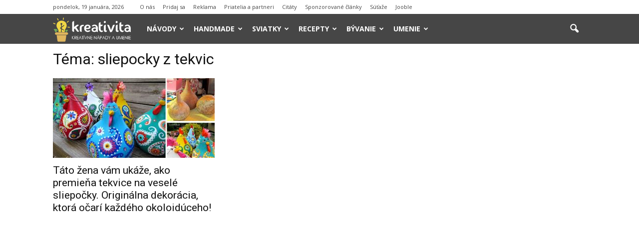

--- FILE ---
content_type: text/html; charset=UTF-8
request_url: https://www.kreativita.info/tag/sliepocky-z-tekvic/
body_size: 13354
content:
<!doctype html > <!--[if IE 8]><html class="ie8" lang="en"> <![endif]--> <!--[if IE 9]><html class="ie9" lang="en"> <![endif]--> <!--[if gt IE 8]><!--><html lang="sk-SK"
 xmlns:fb="http://ogp.me/ns/fb#"> <!--<![endif]--><head><link media="all" href="https://www.kreativita.info/wp-content/cache/autoptimize/css/autoptimize_9a7b8f2f62a2b208721c1d15a6180dcb.css" rel="stylesheet" /><title>sliepocky z tekvic | kreativita.info</title><meta charset="UTF-8" /><meta name="viewport" content="width=device-width, initial-scale=1.0"><link rel="pingback" href="https://www.kreativita.info/xmlrpc.php" /><link rel="icon" type="image/png" href="//www.kreativita.info/wp-content/uploads/2016/08/favicon-kreativita-16x16.png"><meta name="robots" content="max-snippet:-1, max-image-preview:large, max-video-preview:-1"/><link rel="canonical" href="https://www.kreativita.info/tag/sliepocky-z-tekvic/" /><meta property="og:locale" content="sk_SK" /><meta property="og:type" content="object" /><meta property="og:title" content="sliepocky z tekvic | kreativita.info" /><meta property="og:url" content="https://www.kreativita.info/tag/sliepocky-z-tekvic/" /><meta property="og:site_name" content="kreativita.info" /><meta property="og:image" content="https://www.kreativita.info/wp-content/uploads/2014/07/kreativita.jpg" /><meta property="og:image:secure_url" content="https://www.kreativita.info/wp-content/uploads/2014/07/kreativita.jpg" /><meta property="og:image:width" content="605" /><meta property="og:image:height" content="315" /> <script type='application/ld+json' class='yoast-schema-graph yoast-schema-graph--main'>{"@context":"https://schema.org","@graph":[{"@type":"WebSite","@id":"https://www.kreativita.info/#website","url":"https://www.kreativita.info/","name":"kreativita.info","inLanguage":"sk-SK","potentialAction":[{"@type":"SearchAction","target":"https://www.kreativita.info/?s={search_term_string}","query-input":"required name=search_term_string"}]},{"@type":"CollectionPage","@id":"https://www.kreativita.info/tag/sliepocky-z-tekvic/#webpage","url":"https://www.kreativita.info/tag/sliepocky-z-tekvic/","name":"sliepocky z tekvic | kreativita.info","isPartOf":{"@id":"https://www.kreativita.info/#website"},"inLanguage":"sk-SK"}]}</script> <link rel='dns-prefetch' href='//maxcdn.bootstrapcdn.com' /><link rel='dns-prefetch' href='//fonts.googleapis.com' /><link rel='dns-prefetch' href='//s.w.org' /><link rel="alternate" type="application/rss+xml" title="RSS kanál: kreativita.info &raquo;" href="https://www.kreativita.info/feed/" /><link rel="alternate" type="application/rss+xml" title="RSS kanál komentárov webu kreativita.info &raquo;" href="https://www.kreativita.info/comments/feed/" /><link rel="alternate" type="application/rss+xml" title="KRSS kanál tagu kreativita.info &raquo; sliepocky z tekvic" href="https://www.kreativita.info/tag/sliepocky-z-tekvic/feed/" /> <script type="text/javascript">window._wpemojiSettings = {"baseUrl":"https:\/\/s.w.org\/images\/core\/emoji\/12.0.0-1\/72x72\/","ext":".png","svgUrl":"https:\/\/s.w.org\/images\/core\/emoji\/12.0.0-1\/svg\/","svgExt":".svg","source":{"concatemoji":"https:\/\/www.kreativita.info\/wp-includes\/js\/wp-emoji-release.min.js?ver=5.4.18"}};
			/*! This file is auto-generated */
			!function(e,a,t){var n,r,o,i=a.createElement("canvas"),p=i.getContext&&i.getContext("2d");function s(e,t){var a=String.fromCharCode;p.clearRect(0,0,i.width,i.height),p.fillText(a.apply(this,e),0,0);e=i.toDataURL();return p.clearRect(0,0,i.width,i.height),p.fillText(a.apply(this,t),0,0),e===i.toDataURL()}function c(e){var t=a.createElement("script");t.src=e,t.defer=t.type="text/javascript",a.getElementsByTagName("head")[0].appendChild(t)}for(o=Array("flag","emoji"),t.supports={everything:!0,everythingExceptFlag:!0},r=0;r<o.length;r++)t.supports[o[r]]=function(e){if(!p||!p.fillText)return!1;switch(p.textBaseline="top",p.font="600 32px Arial",e){case"flag":return s([127987,65039,8205,9895,65039],[127987,65039,8203,9895,65039])?!1:!s([55356,56826,55356,56819],[55356,56826,8203,55356,56819])&&!s([55356,57332,56128,56423,56128,56418,56128,56421,56128,56430,56128,56423,56128,56447],[55356,57332,8203,56128,56423,8203,56128,56418,8203,56128,56421,8203,56128,56430,8203,56128,56423,8203,56128,56447]);case"emoji":return!s([55357,56424,55356,57342,8205,55358,56605,8205,55357,56424,55356,57340],[55357,56424,55356,57342,8203,55358,56605,8203,55357,56424,55356,57340])}return!1}(o[r]),t.supports.everything=t.supports.everything&&t.supports[o[r]],"flag"!==o[r]&&(t.supports.everythingExceptFlag=t.supports.everythingExceptFlag&&t.supports[o[r]]);t.supports.everythingExceptFlag=t.supports.everythingExceptFlag&&!t.supports.flag,t.DOMReady=!1,t.readyCallback=function(){t.DOMReady=!0},t.supports.everything||(n=function(){t.readyCallback()},a.addEventListener?(a.addEventListener("DOMContentLoaded",n,!1),e.addEventListener("load",n,!1)):(e.attachEvent("onload",n),a.attachEvent("onreadystatechange",function(){"complete"===a.readyState&&t.readyCallback()})),(n=t.source||{}).concatemoji?c(n.concatemoji):n.wpemoji&&n.twemoji&&(c(n.twemoji),c(n.wpemoji)))}(window,document,window._wpemojiSettings);</script> <style type="text/css">img.wp-smiley,
img.emoji {
	display: inline !important;
	border: none !important;
	box-shadow: none !important;
	height: 1em !important;
	width: 1em !important;
	margin: 0 .07em !important;
	vertical-align: -0.1em !important;
	background: none !important;
	padding: 0 !important;
}</style><link rel='stylesheet' id='font-awesome-four-css'  href='https://maxcdn.bootstrapcdn.com/font-awesome/4.7.0/css/font-awesome.min.css?ver=4.7.0' type='text/css' media='all' /><link rel='stylesheet' id='google_font_open_sans-css'  href='https://fonts.googleapis.com/css?family=Open+Sans%3A300italic%2C400italic%2C600italic%2C400%2C600%2C700&#038;ver=5.4.18' type='text/css' media='all' /><link rel='stylesheet' id='google_font_roboto-css'  href='https://fonts.googleapis.com/css?family=Roboto%3A500%2C400italic%2C700%2C900%2C500italic%2C400%2C300&#038;ver=5.4.18' type='text/css' media='all' /> <script type='text/javascript' src='https://www.kreativita.info/wp-includes/js/jquery/jquery.js?ver=1.12.4-wp'></script> <link rel="EditURI" type="application/rsd+xml" title="RSD" href="https://www.kreativita.info/xmlrpc.php?rsd" /><link rel="wlwmanifest" type="application/wlwmanifest+xml" href="https://www.kreativita.info/wp-includes/wlwmanifest.xml" /><meta name="generator" content="WordPress 5.4.18" /><meta property="fb:app_id" content="638961536148598"/><!--[if lt IE 9]><script src="https://html5shim.googlecode.com/svn/trunk/html5.js"></script><![endif]--><meta name="generator" content="Powered by Visual Composer - drag and drop page builder for WordPress."/> <!--[if lte IE 9]><link rel="stylesheet" type="text/css" href="https://www.kreativita.info/wp-content/plugins/js_composer/assets/css/vc_lte_ie9.min.css" media="screen"><![endif]-->  <script>var tdBlocksArray = []; //here we store all the items for the current page

	    //td_block class - each ajax block uses a object of this class for requests
	    function tdBlock() {
		    this.id = '';
		    this.block_type = 1; //block type id (1-234 etc)
		    this.atts = '';
		    this.td_column_number = '';
		    this.td_current_page = 1; //
		    this.post_count = 0; //from wp
		    this.found_posts = 0; //from wp
		    this.max_num_pages = 0; //from wp
		    this.td_filter_value = ''; //current live filter value
		    this.is_ajax_running = false;
		    this.td_user_action = ''; // load more or infinite loader (used by the animation)
		    this.header_color = '';
		    this.ajax_pagination_infinite_stop = ''; //show load more at page x
	    }


        // td_js_generator - mini detector
        (function(){
            var htmlTag = document.getElementsByTagName("html")[0];

            if ( navigator.userAgent.indexOf("MSIE 10.0") > -1 ) {
                htmlTag.className += ' ie10';
            }

            if ( !!navigator.userAgent.match(/Trident.*rv\:11\./) ) {
                htmlTag.className += ' ie11';
            }

            if ( /(iPad|iPhone|iPod)/g.test(navigator.userAgent) ) {
                htmlTag.className += ' td-md-is-ios';
            }

            var user_agent = navigator.userAgent.toLowerCase();
            if ( user_agent.indexOf("android") > -1 ) {
                htmlTag.className += ' td-md-is-android';
            }

            if ( -1 !== navigator.userAgent.indexOf('Mac OS X')  ) {
                htmlTag.className += ' td-md-is-os-x';
            }

            if ( /chrom(e|ium)/.test(navigator.userAgent.toLowerCase()) ) {
               htmlTag.className += ' td-md-is-chrome';
            }

            if ( -1 !== navigator.userAgent.indexOf('Firefox') ) {
                htmlTag.className += ' td-md-is-firefox';
            }

            if ( -1 !== navigator.userAgent.indexOf('Safari') && -1 === navigator.userAgent.indexOf('Chrome') ) {
                htmlTag.className += ' td-md-is-safari';
            }

        })();




        var tdLocalCache = {};

        ( function () {
            "use strict";

            tdLocalCache = {
                data: {},
                remove: function (resource_id) {
                    delete tdLocalCache.data[resource_id];
                },
                exist: function (resource_id) {
                    return tdLocalCache.data.hasOwnProperty(resource_id) && tdLocalCache.data[resource_id] !== null;
                },
                get: function (resource_id) {
                    return tdLocalCache.data[resource_id];
                },
                set: function (resource_id, cachedData) {
                    tdLocalCache.remove(resource_id);
                    tdLocalCache.data[resource_id] = cachedData;
                }
            };
        })();

    
    
var td_viewport_interval_list=[{"limitBottom":767,"sidebarWidth":228},{"limitBottom":1018,"sidebarWidth":300},{"limitBottom":1140,"sidebarWidth":324}];
var td_ajax_url="https:\/\/www.kreativita.info\/wp-admin\/admin-ajax.php?td_theme_name=Newspaper&v=7.4";
var td_get_template_directory_uri="https:\/\/www.kreativita.info\/wp-content\/themes\/Newspaper";
var tds_snap_menu="smart_snap_always";
var tds_logo_on_sticky="show_header_logo";
var tds_header_style="5";
var td_please_wait="Pros\u00edm po\u010dkaj chv\u00ed\u013eu ...";
var td_email_user_pass_incorrect="Meno alebo heslo je nespr\u00e1vne!";
var td_email_user_incorrect="E-mail alebo u\u017e\u00edvate\u013esk\u00e9 meno je nespr\u00e1vne!";
var td_email_incorrect="Email nespr\u00e1vny!";
var tds_more_articles_on_post_enable="";
var tds_more_articles_on_post_time_to_wait="";
var tds_more_articles_on_post_pages_distance_from_top=0;
var tds_theme_color_site_wide="#303030";
var tds_smart_sidebar="enabled";
var tdThemeName="Newspaper";
var td_magnific_popup_translation_tPrev="Predch\u00e1dzaj\u00face (\u0161\u00edpka v\u013eavo)";
var td_magnific_popup_translation_tNext="Nasleduj\u00face (\u0161\u00edpka vpravo)";
var td_magnific_popup_translation_tCounter="%curr% of %total%";
var td_magnific_popup_translation_ajax_tError="Obsah z %url% sa ned\u00e1 na\u010d\u00edta\u0165.";
var td_magnific_popup_translation_image_tError="Obr\u00e1zok #%curr% sa ned\u00e1 na\u010d\u00edta\u0165.";
var td_ad_background_click_link="";
var td_ad_background_click_target="";</script> <style>.td-header-wrap .black-menu .sf-menu > .current-menu-item > a,
    .td-header-wrap .black-menu .sf-menu > .current-menu-ancestor > a,
    .td-header-wrap .black-menu .sf-menu > .current-category-ancestor > a,
    .td-header-wrap .black-menu .sf-menu > li > a:hover,
    .td-header-wrap .black-menu .sf-menu > .sfHover > a,
    .td-header-style-12 .td-header-menu-wrap-full,
    .sf-menu > .current-menu-item > a:after,
    .sf-menu > .current-menu-ancestor > a:after,
    .sf-menu > .current-category-ancestor > a:after,
    .sf-menu > li:hover > a:after,
    .sf-menu > .sfHover > a:after,
    .sf-menu ul .td-menu-item > a:hover,
    .sf-menu ul .sfHover > a,
    .sf-menu ul .current-menu-ancestor > a,
    .sf-menu ul .current-category-ancestor > a,
    .sf-menu ul .current-menu-item > a,
    .td-header-style-12 .td-affix,
    .header-search-wrap .td-drop-down-search:after,
    .header-search-wrap .td-drop-down-search .btn:hover,
    input[type=submit]:hover,
    .td-read-more a,
    .td-post-category:hover,
    .td-grid-style-1.td-hover-1 .td-big-grid-post:hover .td-post-category,
    .td-grid-style-5.td-hover-1 .td-big-grid-post:hover .td-post-category,
    .td_top_authors .td-active .td-author-post-count,
    .td_top_authors .td-active .td-author-comments-count,
    .td_top_authors .td_mod_wrap:hover .td-author-post-count,
    .td_top_authors .td_mod_wrap:hover .td-author-comments-count,
    .td-404-sub-sub-title a:hover,
    .td-search-form-widget .wpb_button:hover,
    .td-rating-bar-wrap div,
    .td_category_template_3 .td-current-sub-category,
    .dropcap,
    .td_wrapper_video_playlist .td_video_controls_playlist_wrapper,
    .wpb_default,
    .wpb_default:hover,
    .td-left-smart-list:hover,
    .td-right-smart-list:hover,
    .woocommerce-checkout .woocommerce input.button:hover,
    .woocommerce-page .woocommerce a.button:hover,
    .woocommerce-account div.woocommerce .button:hover,
    #bbpress-forums button:hover,
    .bbp_widget_login .button:hover,
    .td-footer-wrapper .td-post-category,
    .td-footer-wrapper .widget_product_search input[type="submit"]:hover,
    .woocommerce .product a.button:hover,
    .woocommerce .product #respond input#submit:hover,
    .woocommerce .checkout input#place_order:hover,
    .woocommerce .woocommerce.widget .button:hover,
    .single-product .product .summary .cart .button:hover,
    .woocommerce-cart .woocommerce table.cart .button:hover,
    .woocommerce-cart .woocommerce .shipping-calculator-form .button:hover,
    .td-next-prev-wrap a:hover,
    .td-load-more-wrap a:hover,
    .td-post-small-box a:hover,
    .page-nav .current,
    .page-nav:first-child > div,
    .td_category_template_8 .td-category-header .td-category a.td-current-sub-category,
    .td_category_template_4 .td-category-siblings .td-category a:hover,
    #bbpress-forums .bbp-pagination .current,
    #bbpress-forums #bbp-single-user-details #bbp-user-navigation li.current a,
    .td-theme-slider:hover .slide-meta-cat a,
    a.vc_btn-black:hover,
    .td-trending-now-wrapper:hover .td-trending-now-title,
    .td-scroll-up,
    .td-smart-list-button:hover,
    .td-weather-information:before,
    .td-weather-week:before,
    .td_block_exchange .td-exchange-header:before,
    .td_block_big_grid_9.td-grid-style-1 .td-post-category,
    .td_block_big_grid_9.td-grid-style-5 .td-post-category,
    .td-grid-style-6.td-hover-1 .td-module-thumb:after {
        background-color: #303030;
    }

    .woocommerce .woocommerce-message .button:hover,
    .woocommerce .woocommerce-error .button:hover,
    .woocommerce .woocommerce-info .button:hover {
        background-color: #303030 !important;
    }

    .woocommerce .product .onsale,
    .woocommerce.widget .ui-slider .ui-slider-handle {
        background: none #303030;
    }

    .woocommerce.widget.widget_layered_nav_filters ul li a {
        background: none repeat scroll 0 0 #303030 !important;
    }

    a,
    cite a:hover,
    .td_mega_menu_sub_cats .cur-sub-cat,
    .td-mega-span h3 a:hover,
    .td_mod_mega_menu:hover .entry-title a,
    .header-search-wrap .result-msg a:hover,
    .top-header-menu li a:hover,
    .top-header-menu .current-menu-item > a,
    .top-header-menu .current-menu-ancestor > a,
    .top-header-menu .current-category-ancestor > a,
    .td-social-icon-wrap > a:hover,
    .td-header-sp-top-widget .td-social-icon-wrap a:hover,
    .td-page-content blockquote p,
    .td-post-content blockquote p,
    .mce-content-body blockquote p,
    .comment-content blockquote p,
    .wpb_text_column blockquote p,
    .td_block_text_with_title blockquote p,
    .td_module_wrap:hover .entry-title a,
    .td-subcat-filter .td-subcat-list a:hover,
    .td-subcat-filter .td-subcat-dropdown a:hover,
    .td_quote_on_blocks,
    .dropcap2,
    .dropcap3,
    .td_top_authors .td-active .td-authors-name a,
    .td_top_authors .td_mod_wrap:hover .td-authors-name a,
    .td-post-next-prev-content a:hover,
    .author-box-wrap .td-author-social a:hover,
    .td-author-name a:hover,
    .td-author-url a:hover,
    .td_mod_related_posts:hover h3 > a,
    .td-post-template-11 .td-related-title .td-related-left:hover,
    .td-post-template-11 .td-related-title .td-related-right:hover,
    .td-post-template-11 .td-related-title .td-cur-simple-item,
    .td-post-template-11 .td_block_related_posts .td-next-prev-wrap a:hover,
    .comment-reply-link:hover,
    .logged-in-as a:hover,
    #cancel-comment-reply-link:hover,
    .td-search-query,
    .td-category-header .td-pulldown-category-filter-link:hover,
    .td-category-siblings .td-subcat-dropdown a:hover,
    .td-category-siblings .td-subcat-dropdown a.td-current-sub-category,
    .widget a:hover,
    .widget_calendar tfoot a:hover,
    .woocommerce a.added_to_cart:hover,
    #bbpress-forums li.bbp-header .bbp-reply-content span a:hover,
    #bbpress-forums .bbp-forum-freshness a:hover,
    #bbpress-forums .bbp-topic-freshness a:hover,
    #bbpress-forums .bbp-forums-list li a:hover,
    #bbpress-forums .bbp-forum-title:hover,
    #bbpress-forums .bbp-topic-permalink:hover,
    #bbpress-forums .bbp-topic-started-by a:hover,
    #bbpress-forums .bbp-topic-started-in a:hover,
    #bbpress-forums .bbp-body .super-sticky li.bbp-topic-title .bbp-topic-permalink,
    #bbpress-forums .bbp-body .sticky li.bbp-topic-title .bbp-topic-permalink,
    .widget_display_replies .bbp-author-name,
    .widget_display_topics .bbp-author-name,
    .footer-text-wrap .footer-email-wrap a,
    .td-subfooter-menu li a:hover,
    .footer-social-wrap a:hover,
    a.vc_btn-black:hover,
    .td-smart-list-dropdown-wrap .td-smart-list-button:hover,
    .td_module_17 .td-read-more a:hover,
    .td_module_18 .td-read-more a:hover,
    .td_module_19 .td-post-author-name a:hover,
    .td-instagram-user a {
        color: #303030;
    }

    a.vc_btn-black.vc_btn_square_outlined:hover,
    a.vc_btn-black.vc_btn_outlined:hover,
    .td-mega-menu-page .wpb_content_element ul li a:hover {
        color: #303030 !important;
    }

    .td-next-prev-wrap a:hover,
    .td-load-more-wrap a:hover,
    .td-post-small-box a:hover,
    .page-nav .current,
    .page-nav:first-child > div,
    .td_category_template_8 .td-category-header .td-category a.td-current-sub-category,
    .td_category_template_4 .td-category-siblings .td-category a:hover,
    #bbpress-forums .bbp-pagination .current,
    .post .td_quote_box,
    .page .td_quote_box,
    a.vc_btn-black:hover {
        border-color: #303030;
    }

    .td_wrapper_video_playlist .td_video_currently_playing:after {
        border-color: #303030 !important;
    }

    .header-search-wrap .td-drop-down-search:before {
        border-color: transparent transparent #303030 transparent;
    }

    .block-title > span,
    .block-title > a,
    .block-title > label,
    .widgettitle,
    .widgettitle:after,
    .td-trending-now-title,
    .td-trending-now-wrapper:hover .td-trending-now-title,
    .wpb_tabs li.ui-tabs-active a,
    .wpb_tabs li:hover a,
    .vc_tta-container .vc_tta-color-grey.vc_tta-tabs-position-top.vc_tta-style-classic .vc_tta-tabs-container .vc_tta-tab.vc_active > a,
    .vc_tta-container .vc_tta-color-grey.vc_tta-tabs-position-top.vc_tta-style-classic .vc_tta-tabs-container .vc_tta-tab:hover > a,
    .td-related-title .td-cur-simple-item,
    .woocommerce .product .products h2,
    .td-subcat-filter .td-subcat-dropdown:hover .td-subcat-more {
    	background-color: #303030;
    }

    .woocommerce div.product .woocommerce-tabs ul.tabs li.active {
    	background-color: #303030 !important;
    }

    .block-title,
    .td-related-title,
    .wpb_tabs .wpb_tabs_nav,
    .vc_tta-container .vc_tta-color-grey.vc_tta-tabs-position-top.vc_tta-style-classic .vc_tta-tabs-container,
    .woocommerce div.product .woocommerce-tabs ul.tabs:before {
        border-color: #303030;
    }
    .td_block_wrap .td-subcat-item .td-cur-simple-item {
	    color: #303030;
	}


    
    .td-grid-style-4 .entry-title
    {
        background-color: rgba(48, 48, 48, 0.7);
    }

    
    .td-header-wrap .td-header-top-menu-full,
    .td-header-wrap .top-header-menu .sub-menu {
        background-color: #ffffff;
    }
    .td-header-style-8 .td-header-top-menu-full {
        background-color: transparent;
    }
    .td-header-style-8 .td-header-top-menu-full .td-header-top-menu {
        background-color: #ffffff;
        padding-left: 15px;
        padding-right: 15px;
    }

    .td-header-wrap .td-header-top-menu-full .td-header-top-menu,
    .td-header-wrap .td-header-top-menu-full {
        border-bottom: none;
    }


    
    .td-header-top-menu,
    .td-header-top-menu a,
    .td-header-wrap .td-header-top-menu-full .td-header-top-menu,
    .td-header-wrap .td-header-top-menu-full a,
    .td-header-style-8 .td-header-top-menu,
    .td-header-style-8 .td-header-top-menu a {
        color: #464646;
    }

    
    .td-header-wrap .td-header-sp-top-widget .td-icon-font {
        color: #464646;
    }

    
    .td-header-wrap .td-header-menu-wrap-full,
    .sf-menu > .current-menu-ancestor > a,
    .sf-menu > .current-category-ancestor > a,
    .td-header-menu-wrap.td-affix,
    .td-header-style-3 .td-header-main-menu,
    .td-header-style-3 .td-affix .td-header-main-menu,
    .td-header-style-4 .td-header-main-menu,
    .td-header-style-4 .td-affix .td-header-main-menu,
    .td-header-style-8 .td-header-menu-wrap.td-affix,
    .td-header-style-8 .td-header-top-menu-full {
		background-color: #464646;
    }


    .td-boxed-layout .td-header-style-3 .td-header-menu-wrap,
    .td-boxed-layout .td-header-style-4 .td-header-menu-wrap {
    	background-color: #464646 !important;
    }


    @media (min-width: 1019px) {
        .td-header-style-1 .td-header-sp-recs,
        .td-header-style-1 .td-header-sp-logo {
            margin-bottom: 28px;
        }
    }

    @media (min-width: 768px) and (max-width: 1018px) {
        .td-header-style-1 .td-header-sp-recs,
        .td-header-style-1 .td-header-sp-logo {
            margin-bottom: 14px;
        }
    }

    .td-header-style-7 .td-header-top-menu {
        border-bottom: none;
    }


    
    .sf-menu ul .td-menu-item > a:hover,
    .sf-menu ul .sfHover > a,
    .sf-menu ul .current-menu-ancestor > a,
    .sf-menu ul .current-category-ancestor > a,
    .sf-menu ul .current-menu-item > a,
    .sf-menu > .current-menu-item > a:after,
    .sf-menu > .current-menu-ancestor > a:after,
    .sf-menu > .current-category-ancestor > a:after,
    .sf-menu > li:hover > a:after,
    .sf-menu > .sfHover > a:after,
    .td_block_mega_menu .td-next-prev-wrap a:hover,
    .td-mega-span .td-post-category:hover,
    .td-header-wrap .black-menu .sf-menu > li > a:hover,
    .td-header-wrap .black-menu .sf-menu > .current-menu-ancestor > a,
    .td-header-wrap .black-menu .sf-menu > .sfHover > a,
    .header-search-wrap .td-drop-down-search:after,
    .header-search-wrap .td-drop-down-search .btn:hover,
    .td-header-wrap .black-menu .sf-menu > .current-menu-item > a,
    .td-header-wrap .black-menu .sf-menu > .current-menu-ancestor > a,
    .td-header-wrap .black-menu .sf-menu > .current-category-ancestor > a {
        background-color: #f56400;
    }


    .td_block_mega_menu .td-next-prev-wrap a:hover {
        border-color: #f56400;
    }

    .header-search-wrap .td-drop-down-search:before {
        border-color: transparent transparent #f56400 transparent;
    }

    .td_mega_menu_sub_cats .cur-sub-cat,
    .td_mod_mega_menu:hover .entry-title a {
        color: #f56400;
    }


    
    .td-header-wrap .td-header-menu-wrap .sf-menu > li > a,
    .td-header-wrap .header-search-wrap .td-icon-search {
        color: #ffffff;
    }


    
    @media (max-width: 767px) {
        body .td-header-wrap .td-header-main-menu {
            background-color: #464646 !important;
        }
    }


    
    .td-menu-background:before,
    .td-search-background:before {
        background: #464646;
        background: -moz-linear-gradient(top, #464646 0%, #f56400 100%);
        background: -webkit-gradient(left top, left bottom, color-stop(0%, #464646), color-stop(100%, #f56400));
        background: -webkit-linear-gradient(top, #464646 0%, #f56400 100%);
        background: -o-linear-gradient(top, #464646 0%, @mobileu_gradient_two_mob 100%);
        background: -ms-linear-gradient(top, #464646 0%, #f56400 100%);
        background: linear-gradient(to bottom, #464646 0%, #f56400 100%);
        filter: progid:DXImageTransform.Microsoft.gradient( startColorstr='#464646', endColorstr='#f56400', GradientType=0 );
    }

    
    .td-module-meta-info .td-post-author-name a {
    	color: #44413d;
    }</style> <script>(function(i,s,o,g,r,a,m){i['GoogleAnalyticsObject']=r;i[r]=i[r]||function(){
  (i[r].q=i[r].q||[]).push(arguments)},i[r].l=1*new Date();a=s.createElement(o),
  m=s.getElementsByTagName(o)[0];a.async=1;a.src=g;m.parentNode.insertBefore(a,m)
  })(window,document,'script','//www.google-analytics.com/analytics.js','ga');

  ga('create', 'UA-43066924-1', 'auto');
  ga('send', 'pageview');</script><noscript><style type="text/css">.wpb_animate_when_almost_visible { opacity: 1; }</style></noscript></head> <script async src="//pagead2.googlesyndication.com/pagead/js/adsbygoogle.js"></script> <script>(adsbygoogle = window.adsbygoogle || []).push({
    google_ad_client: "ca-pub-6305069178775110",
    enable_page_level_ads: true
  });</script> <body class="archive tag tag-sliepocky-z-tekvic tag-14494 wpb-js-composer js-comp-ver-5.1 vc_responsive td-full-layout" itemscope="itemscope" itemtype="https://schema.org/WebPage"><div class="td-scroll-up"><i class="td-icon-menu-up"></i></div><div class="td-menu-background"></div><div id="td-mobile-nav"><div class="td-mobile-container"><div class="td-menu-socials-wrap"><div class="td-menu-socials"> <span class="td-social-icon-wrap"> <a target="_blank" href="https://www.facebook.com/KreativitaAInspiracia/" title="Facebook"> <i class="td-icon-font td-icon-facebook"></i> </a> </span> <span class="td-social-icon-wrap"> <a target="_blank" href="https://www.instagram.com/kreativita.info/" title="Instagram"> <i class="td-icon-font td-icon-instagram"></i> </a> </span> <span class="td-social-icon-wrap"> <a target="_blank" href="mailto:admin@kreativita.info" title="Mail"> <i class="td-icon-font td-icon-mail-1"></i> </a> </span> <span class="td-social-icon-wrap"> <a target="_blank" href="https://twitter.com/kreativitainfo" title="Twitter"> <i class="td-icon-font td-icon-twitter"></i> </a> </span></div><div class="td-mobile-close"> <a href="#"><i class="td-icon-close-mobile"></i></a></div></div><div class="td-mobile-content"><div class="menu-menu-container"><ul id="menu-menu" class="td-mobile-main-menu"><li id="menu-item-490" class="menu-item menu-item-type-taxonomy menu-item-object-category menu-item-has-children menu-item-first menu-item-490"><a href="https://www.kreativita.info/diy-napady-navody/">Návody<i class="td-icon-menu-right td-element-after"></i></a><ul class="sub-menu"><li id="menu-item-826" class="menu-item menu-item-type-taxonomy menu-item-object-category menu-item-826"><a href="https://www.kreativita.info/diy-napady-navody/dekoracie/">Dekorácie a ozdoby</a></li><li id="menu-item-1192" class="menu-item menu-item-type-taxonomy menu-item-object-category menu-item-1192"><a href="https://www.kreativita.info/diy-napady-navody/bytove-doplnky/">Bytové doplnky</a></li><li id="menu-item-831" class="menu-item menu-item-type-taxonomy menu-item-object-category menu-item-831"><a href="https://www.kreativita.info/diy-napady-navody/nabytok/">Nábytok</a></li><li id="menu-item-825" class="menu-item menu-item-type-taxonomy menu-item-object-category menu-item-825"><a href="https://www.kreativita.info/diy-napady-navody/darceky/">Darčeky</a></li><li id="menu-item-15435" class="menu-item menu-item-type-taxonomy menu-item-object-category menu-item-15435"><a href="https://www.kreativita.info/diy-napady-navody/hracky/">Hračky</a></li><li id="menu-item-16310" class="menu-item menu-item-type-taxonomy menu-item-object-category menu-item-16310"><a href="https://www.kreativita.info/diy-napady-navody/pre-deti/">Nápady pre deti</a></li><li id="menu-item-1339" class="menu-item menu-item-type-taxonomy menu-item-object-category menu-item-1339"><a href="https://www.kreativita.info/diy-napady-navody/pre-zvieratka/">Pre zvieratká</a></li><li id="menu-item-829" class="menu-item menu-item-type-taxonomy menu-item-object-category menu-item-829"><a href="https://www.kreativita.info/diy-napady-navody/moda-oblecenie/">Móda</a></li><li id="menu-item-830" class="menu-item menu-item-type-taxonomy menu-item-object-category menu-item-830"><a href="https://www.kreativita.info/diy-napady-navody/modne-doplnky/">Módne doplnky</a></li><li id="menu-item-24938" class="menu-item menu-item-type-taxonomy menu-item-object-category menu-item-24938"><a href="https://www.kreativita.info/diy-napady-navody/kozmetika/">Kozmetika</a></li><li id="menu-item-46367" class="menu-item menu-item-type-taxonomy menu-item-object-category menu-item-46367"><a href="https://www.kreativita.info/diy-napady-navody/krasa/">Krása</a></li><li id="menu-item-46368" class="menu-item menu-item-type-taxonomy menu-item-object-category menu-item-46368"><a href="https://www.kreativita.info/diy-napady-navody/zdravie/">Zdravie</a></li><li id="menu-item-47205" class="menu-item menu-item-type-taxonomy menu-item-object-category menu-item-47205"><a href="https://www.kreativita.info/diy-napady-navody/lifehacks/">Lifehacks</a></li></ul></li><li id="menu-item-1802" class="menu-item menu-item-type-taxonomy menu-item-object-category menu-item-has-children menu-item-1802"><a href="https://www.kreativita.info/handmade-napady/">Handmade<i class="td-icon-menu-right td-element-after"></i></a><ul class="sub-menu"><li id="menu-item-1799" class="menu-item menu-item-type-taxonomy menu-item-object-category menu-item-1799"><a href="https://www.kreativita.info/handmade-napady/hackovanie/">Háčkovanie</a></li><li id="menu-item-1801" class="menu-item menu-item-type-taxonomy menu-item-object-category menu-item-1801"><a href="https://www.kreativita.info/handmade-napady/pletenie/">Pletenie</a></li><li id="menu-item-1803" class="menu-item menu-item-type-taxonomy menu-item-object-category menu-item-1803"><a href="https://www.kreativita.info/handmade-napady/sitie/">Šitie</a></li><li id="menu-item-1798" class="menu-item menu-item-type-taxonomy menu-item-object-category menu-item-1798"><a href="https://www.kreativita.info/handmade-napady/vysivanie/">Vyšívanie</a></li><li id="menu-item-43023" class="menu-item menu-item-type-taxonomy menu-item-object-category menu-item-43023"><a href="https://www.kreativita.info/handmade-napady/plstenie/">Plstenie</a></li><li id="menu-item-1800" class="menu-item menu-item-type-taxonomy menu-item-object-category menu-item-1800"><a href="https://www.kreativita.info/handmade-napady/lepenie/">Lepenie</a></li><li id="menu-item-1804" class="menu-item menu-item-type-taxonomy menu-item-object-category menu-item-1804"><a href="https://www.kreativita.info/handmade-napady/skladanie/">Skladanie</a></li><li id="menu-item-45801" class="menu-item menu-item-type-taxonomy menu-item-object-category menu-item-45801"><a href="https://www.kreativita.info/handmade-napady/vyrezavanie/">Vyrezávanie</a></li></ul></li><li id="menu-item-492" class="menu-item menu-item-type-taxonomy menu-item-object-category menu-item-has-children menu-item-492"><a href="https://www.kreativita.info/sviatky/">Sviatky<i class="td-icon-menu-right td-element-after"></i></a><ul class="sub-menu"><li id="menu-item-818" class="menu-item menu-item-type-taxonomy menu-item-object-category menu-item-818"><a href="https://www.kreativita.info/sviatky/svadba/">Svadba</a></li><li id="menu-item-817" class="menu-item menu-item-type-taxonomy menu-item-object-category menu-item-817"><a href="https://www.kreativita.info/sviatky/narodeniny/">Narodeniny</a></li><li id="menu-item-821" class="menu-item menu-item-type-taxonomy menu-item-object-category menu-item-821"><a href="https://www.kreativita.info/sviatky/vianoce/">Vianoce</a></li><li id="menu-item-820" class="menu-item menu-item-type-taxonomy menu-item-object-category menu-item-820"><a href="https://www.kreativita.info/sviatky/velka-noc/">Veľká noc</a></li><li id="menu-item-819" class="menu-item menu-item-type-taxonomy menu-item-object-category menu-item-819"><a href="https://www.kreativita.info/sviatky/valentin/">Valentín</a></li><li id="menu-item-2341" class="menu-item menu-item-type-taxonomy menu-item-object-category menu-item-2341"><a href="https://www.kreativita.info/sviatky/halloween/">Halloween</a></li></ul></li><li id="menu-item-491" class="menu-item menu-item-type-taxonomy menu-item-object-category menu-item-has-children menu-item-491"><a href="https://www.kreativita.info/recepty/">Recepty<i class="td-icon-menu-right td-element-after"></i></a><ul class="sub-menu"><li id="menu-item-1298" class="menu-item menu-item-type-taxonomy menu-item-object-category menu-item-1298"><a href="https://www.kreativita.info/recepty/tipy-triky/">Tipy a triky do kuchyne</a></li></ul></li><li id="menu-item-486" class="menu-item menu-item-type-taxonomy menu-item-object-category menu-item-has-children menu-item-486"><a href="https://www.kreativita.info/byvanie/">Bývanie<i class="td-icon-menu-right td-element-after"></i></a><ul class="sub-menu"><li id="menu-item-828" class="menu-item menu-item-type-taxonomy menu-item-object-category menu-item-828"><a href="https://www.kreativita.info/byvanie/interier/">Interiér</a></li><li id="menu-item-827" class="menu-item menu-item-type-taxonomy menu-item-object-category menu-item-has-children menu-item-827"><a href="https://www.kreativita.info/byvanie/exterier-zahrada/">Exteriér a záhrada<i class="td-icon-menu-right td-element-after"></i></a><ul class="sub-menu"><li id="menu-item-24939" class="menu-item menu-item-type-taxonomy menu-item-object-category menu-item-24939"><a href="https://www.kreativita.info/pestovanie/">Pestovanie</a></li></ul></li><li id="menu-item-25165" class="menu-item menu-item-type-taxonomy menu-item-object-category menu-item-25165"><a href="https://www.kreativita.info/byvanie/rekonstrukcia-renovacia/">Rekonštrukcia a renovácia bývania</a></li><li id="menu-item-832" class="menu-item menu-item-type-taxonomy menu-item-object-category menu-item-832"><a href="https://www.kreativita.info/byvanie/organizacia/">Organizácia</a></li></ul></li><li id="menu-item-497" class="menu-item menu-item-type-taxonomy menu-item-object-category menu-item-has-children menu-item-497"><a href="https://www.kreativita.info/umenie-dizajn/">Umenie<i class="td-icon-menu-right td-element-after"></i></a><ul class="sub-menu"><li id="menu-item-844" class="menu-item menu-item-type-taxonomy menu-item-object-category menu-item-844"><a href="https://www.kreativita.info/umenie-dizajn/fotografie/">Fotografie</a></li><li id="menu-item-487" class="menu-item menu-item-type-taxonomy menu-item-object-category menu-item-has-children menu-item-487"><a href="https://www.kreativita.info/eco/">Eko Nápady<i class="td-icon-menu-right td-element-after"></i></a><ul class="sub-menu"><li id="menu-item-15436" class="menu-item menu-item-type-taxonomy menu-item-object-category menu-item-15436"><a href="https://www.kreativita.info/recycling/">Recyklácia a upcyklácia</a></li></ul></li><li id="menu-item-1352" class="menu-item menu-item-type-taxonomy menu-item-object-category menu-item-1352"><a href="https://www.kreativita.info/umenie-dizajn/produkty/">Produkty</a></li><li id="menu-item-5064" class="menu-item menu-item-type-taxonomy menu-item-object-category menu-item-5064"><a href="https://www.kreativita.info/umenie-dizajn/kreativna-reklama/">Kreatívna reklama</a></li><li id="menu-item-493" class="menu-item menu-item-type-taxonomy menu-item-object-category menu-item-has-children menu-item-493"><a href="https://www.kreativita.info/zaujimavosti/">Zaujímavosti<i class="td-icon-menu-right td-element-after"></i></a><ul class="sub-menu"><li id="menu-item-842" class="menu-item menu-item-type-taxonomy menu-item-object-category menu-item-842"><a href="https://www.kreativita.info/zaujimavosti/technologie-veda/">Tech a veda</a></li><li id="menu-item-841" class="menu-item menu-item-type-taxonomy menu-item-object-category menu-item-841"><a href="https://www.kreativita.info/zaujimavosti/priroda-vesmir/">Príroda a vesmír</a></li><li id="menu-item-839" class="menu-item menu-item-type-taxonomy menu-item-object-category menu-item-839"><a href="https://www.kreativita.info/zaujimavosti/mesta-miesta/">Mestá a miesta</a></li><li id="menu-item-46359" class="menu-item menu-item-type-taxonomy menu-item-object-category menu-item-46359"><a href="https://www.kreativita.info/history/">História</a></li></ul></li><li id="menu-item-838" class="menu-item menu-item-type-taxonomy menu-item-object-category menu-item-838"><a href="https://www.kreativita.info/fun/">Zábava</a></li></ul></li></ul></div></div></div></div><div class="td-search-background"></div><div class="td-search-wrap-mob"><div class="td-drop-down-search" aria-labelledby="td-header-search-button"><form method="get" class="td-search-form" action="https://www.kreativita.info/"><div class="td-search-close"> <a href="#"><i class="td-icon-close-mobile"></i></a></div><div role="search" class="td-search-input"> <span>Vyhľadávanie</span> <input id="td-header-search-mob" type="text" value="" name="s" autocomplete="off" /></div></form><div id="td-aj-search-mob"></div></div></div><div id="td-outer-wrap"><div class="td-header-wrap td-header-style-5"><div class="td-header-top-menu-full"><div class="td-container td-header-row td-header-top-menu"><div class="top-bar-style-1"><div class="td-header-sp-top-menu"><div class="td_data_time"><div > pondelok, 19 januára, 2026</div></div><div class="menu-top-container"><ul id="menu-top-menu" class="top-header-menu"><li id="menu-item-25483" class="menu-item menu-item-type-post_type menu-item-object-page menu-item-first td-menu-item td-normal-menu menu-item-25483"><a href="https://www.kreativita.info/o-nas/">O nás</a></li><li id="menu-item-25054" class="menu-item menu-item-type-post_type menu-item-object-page td-menu-item td-normal-menu menu-item-25054"><a href="https://www.kreativita.info/hladame-redaktorov-do-timu/">Pridaj sa</a></li><li id="menu-item-25492" class="menu-item menu-item-type-post_type menu-item-object-page td-menu-item td-normal-menu menu-item-25492"><a href="https://www.kreativita.info/zaujem-o-reklamu/">Reklama</a></li><li id="menu-item-25488" class="menu-item menu-item-type-post_type menu-item-object-page td-menu-item td-normal-menu menu-item-25488"><a href="https://www.kreativita.info/priatelia/">Priatelia a partneri</a></li><li id="menu-item-26974" class="menu-item menu-item-type-post_type menu-item-object-page td-menu-item td-normal-menu menu-item-26974"><a href="https://www.kreativita.info/citaty-o-kreativite/">Citáty</a></li><li id="menu-item-24972" class="menu-item menu-item-type-taxonomy menu-item-object-category td-menu-item td-normal-menu menu-item-24972"><a href="https://www.kreativita.info/pr/">Sponzorované články</a></li><li id="menu-item-24980" class="menu-item menu-item-type-taxonomy menu-item-object-category td-menu-item td-normal-menu menu-item-24980"><a href="https://www.kreativita.info/sutaze/">Súťaže</a></li><li id="menu-item-46869" class="menu-item menu-item-type-custom menu-item-object-custom td-menu-item td-normal-menu menu-item-46869"><a href="https://sk.jooble.org/">Jooble</a></li></ul></div></div></div><div  id="login-form" class="white-popup-block mfp-hide mfp-with-anim"><div class="td-login-wrap"> <a href="#" class="td-back-button"><i class="td-icon-modal-back"></i></a><div id="td-login-div" class="td-login-form-div td-display-block"><div class="td-login-panel-title">Prihlásenie</div><div class="td-login-panel-descr">Vitaj! Prihlás sa do svojho účtu</div><div class="td_display_err"></div><div class="td-login-inputs"><input class="td-login-input" type="text" name="login_email" id="login_email" value="" required><label>tvoje užívateľské meno</label></div><div class="td-login-inputs"><input class="td-login-input" type="password" name="login_pass" id="login_pass" value="" required><label>tvoje heslo</label></div> <input type="button" name="login_button" id="login_button" class="wpb_button btn td-login-button" value="Login"><div class="td-login-info-text"><a href="#" id="forgot-pass-link">Forgot your password? Get help</a></div></div><div id="td-forgot-pass-div" class="td-login-form-div td-display-none"><div class="td-login-panel-title">Obnoviť heslo</div><div class="td-login-panel-descr">Obnoviť svoje heslo</div><div class="td_display_err"></div><div class="td-login-inputs"><input class="td-login-input" type="text" name="forgot_email" id="forgot_email" value="" required><label>tvoj email</label></div> <input type="button" name="forgot_button" id="forgot_button" class="wpb_button btn td-login-button" value="Send My Password"><div class="td-login-info-text">Heslo ti pošleme na e-mail.</div></div></div></div></div></div><div class="td-header-menu-wrap-full"><div class="td-header-menu-wrap"><div class="td-container td-header-row td-header-main-menu black-menu"><div id="td-header-menu" role="navigation"><div id="td-top-mobile-toggle"><a href="#"><i class="td-icon-font td-icon-mobile"></i></a></div><div class="td-main-menu-logo td-logo-in-menu"> <a class="td-mobile-logo td-sticky-header" href="https://www.kreativita.info/"> <img class="td-retina-data" data-retina="//www.kreativita.info/wp-content/uploads/2016/08/logo-kreativita-280x96.png" src="//www.kreativita.info/wp-content/uploads/2016/08/logo-kreativita-140x48.png" alt="Kreativita, kreatívne nápady, handmade inšpirácie a DIY návody urob si sám, dobré rady, umenie a recepty" title="Kreativita, kreatívne nápady, handmade inšpirácie a DIY návody urob si sám, dobré rady, umenie a recepty"/> </a> <a class="td-header-logo td-sticky-header" href="https://www.kreativita.info/"> <img class="td-retina-data" data-retina="//www.kreativita.info/wp-content/uploads/2016/08/logo-kreativita-280x96.png" src="//www.kreativita.info/wp-content/uploads/2016/08/logo-kreativita-280x96.png" alt="Kreativita, kreatívne nápady, handmade inšpirácie a DIY návody urob si sám, dobré rady, umenie a recepty" title="Kreativita, kreatívne nápady, handmade inšpirácie a DIY návody urob si sám, dobré rady, umenie a recepty"/> <span class="td-visual-hidden">kreativita.info</span> </a></div><div class="menu-menu-container"><ul id="menu-menu-1" class="sf-menu"><li class="menu-item menu-item-type-taxonomy menu-item-object-category menu-item-has-children menu-item-first td-menu-item td-normal-menu menu-item-490"><a href="https://www.kreativita.info/diy-napady-navody/">Návody</a><ul class="sub-menu"><li class="menu-item menu-item-type-taxonomy menu-item-object-category td-menu-item td-normal-menu menu-item-826"><a href="https://www.kreativita.info/diy-napady-navody/dekoracie/">Dekorácie a ozdoby</a></li><li class="menu-item menu-item-type-taxonomy menu-item-object-category td-menu-item td-normal-menu menu-item-1192"><a href="https://www.kreativita.info/diy-napady-navody/bytove-doplnky/">Bytové doplnky</a></li><li class="menu-item menu-item-type-taxonomy menu-item-object-category td-menu-item td-normal-menu menu-item-831"><a href="https://www.kreativita.info/diy-napady-navody/nabytok/">Nábytok</a></li><li class="menu-item menu-item-type-taxonomy menu-item-object-category td-menu-item td-normal-menu menu-item-825"><a href="https://www.kreativita.info/diy-napady-navody/darceky/">Darčeky</a></li><li class="menu-item menu-item-type-taxonomy menu-item-object-category td-menu-item td-normal-menu menu-item-15435"><a href="https://www.kreativita.info/diy-napady-navody/hracky/">Hračky</a></li><li class="menu-item menu-item-type-taxonomy menu-item-object-category td-menu-item td-normal-menu menu-item-16310"><a href="https://www.kreativita.info/diy-napady-navody/pre-deti/">Nápady pre deti</a></li><li class="menu-item menu-item-type-taxonomy menu-item-object-category td-menu-item td-normal-menu menu-item-1339"><a href="https://www.kreativita.info/diy-napady-navody/pre-zvieratka/">Pre zvieratká</a></li><li class="menu-item menu-item-type-taxonomy menu-item-object-category td-menu-item td-normal-menu menu-item-829"><a href="https://www.kreativita.info/diy-napady-navody/moda-oblecenie/">Móda</a></li><li class="menu-item menu-item-type-taxonomy menu-item-object-category td-menu-item td-normal-menu menu-item-830"><a href="https://www.kreativita.info/diy-napady-navody/modne-doplnky/">Módne doplnky</a></li><li class="menu-item menu-item-type-taxonomy menu-item-object-category td-menu-item td-normal-menu menu-item-24938"><a href="https://www.kreativita.info/diy-napady-navody/kozmetika/">Kozmetika</a></li><li class="menu-item menu-item-type-taxonomy menu-item-object-category td-menu-item td-normal-menu menu-item-46367"><a href="https://www.kreativita.info/diy-napady-navody/krasa/">Krása</a></li><li class="menu-item menu-item-type-taxonomy menu-item-object-category td-menu-item td-normal-menu menu-item-46368"><a href="https://www.kreativita.info/diy-napady-navody/zdravie/">Zdravie</a></li><li class="menu-item menu-item-type-taxonomy menu-item-object-category td-menu-item td-normal-menu menu-item-47205"><a href="https://www.kreativita.info/diy-napady-navody/lifehacks/">Lifehacks</a></li></ul></li><li class="menu-item menu-item-type-taxonomy menu-item-object-category menu-item-has-children td-menu-item td-normal-menu menu-item-1802"><a href="https://www.kreativita.info/handmade-napady/">Handmade</a><ul class="sub-menu"><li class="menu-item menu-item-type-taxonomy menu-item-object-category td-menu-item td-normal-menu menu-item-1799"><a href="https://www.kreativita.info/handmade-napady/hackovanie/">Háčkovanie</a></li><li class="menu-item menu-item-type-taxonomy menu-item-object-category td-menu-item td-normal-menu menu-item-1801"><a href="https://www.kreativita.info/handmade-napady/pletenie/">Pletenie</a></li><li class="menu-item menu-item-type-taxonomy menu-item-object-category td-menu-item td-normal-menu menu-item-1803"><a href="https://www.kreativita.info/handmade-napady/sitie/">Šitie</a></li><li class="menu-item menu-item-type-taxonomy menu-item-object-category td-menu-item td-normal-menu menu-item-1798"><a href="https://www.kreativita.info/handmade-napady/vysivanie/">Vyšívanie</a></li><li class="menu-item menu-item-type-taxonomy menu-item-object-category td-menu-item td-normal-menu menu-item-43023"><a href="https://www.kreativita.info/handmade-napady/plstenie/">Plstenie</a></li><li class="menu-item menu-item-type-taxonomy menu-item-object-category td-menu-item td-normal-menu menu-item-1800"><a href="https://www.kreativita.info/handmade-napady/lepenie/">Lepenie</a></li><li class="menu-item menu-item-type-taxonomy menu-item-object-category td-menu-item td-normal-menu menu-item-1804"><a href="https://www.kreativita.info/handmade-napady/skladanie/">Skladanie</a></li><li class="menu-item menu-item-type-taxonomy menu-item-object-category td-menu-item td-normal-menu menu-item-45801"><a href="https://www.kreativita.info/handmade-napady/vyrezavanie/">Vyrezávanie</a></li></ul></li><li class="menu-item menu-item-type-taxonomy menu-item-object-category menu-item-has-children td-menu-item td-normal-menu menu-item-492"><a href="https://www.kreativita.info/sviatky/">Sviatky</a><ul class="sub-menu"><li class="menu-item menu-item-type-taxonomy menu-item-object-category td-menu-item td-normal-menu menu-item-818"><a href="https://www.kreativita.info/sviatky/svadba/">Svadba</a></li><li class="menu-item menu-item-type-taxonomy menu-item-object-category td-menu-item td-normal-menu menu-item-817"><a href="https://www.kreativita.info/sviatky/narodeniny/">Narodeniny</a></li><li class="menu-item menu-item-type-taxonomy menu-item-object-category td-menu-item td-normal-menu menu-item-821"><a href="https://www.kreativita.info/sviatky/vianoce/">Vianoce</a></li><li class="menu-item menu-item-type-taxonomy menu-item-object-category td-menu-item td-normal-menu menu-item-820"><a href="https://www.kreativita.info/sviatky/velka-noc/">Veľká noc</a></li><li class="menu-item menu-item-type-taxonomy menu-item-object-category td-menu-item td-normal-menu menu-item-819"><a href="https://www.kreativita.info/sviatky/valentin/">Valentín</a></li><li class="menu-item menu-item-type-taxonomy menu-item-object-category td-menu-item td-normal-menu menu-item-2341"><a href="https://www.kreativita.info/sviatky/halloween/">Halloween</a></li></ul></li><li class="menu-item menu-item-type-taxonomy menu-item-object-category menu-item-has-children td-menu-item td-normal-menu menu-item-491"><a href="https://www.kreativita.info/recepty/">Recepty</a><ul class="sub-menu"><li class="menu-item menu-item-type-taxonomy menu-item-object-category td-menu-item td-normal-menu menu-item-1298"><a href="https://www.kreativita.info/recepty/tipy-triky/">Tipy a triky do kuchyne</a></li></ul></li><li class="menu-item menu-item-type-taxonomy menu-item-object-category menu-item-has-children td-menu-item td-normal-menu menu-item-486"><a href="https://www.kreativita.info/byvanie/">Bývanie</a><ul class="sub-menu"><li class="menu-item menu-item-type-taxonomy menu-item-object-category td-menu-item td-normal-menu menu-item-828"><a href="https://www.kreativita.info/byvanie/interier/">Interiér</a></li><li class="menu-item menu-item-type-taxonomy menu-item-object-category menu-item-has-children td-menu-item td-normal-menu menu-item-827"><a href="https://www.kreativita.info/byvanie/exterier-zahrada/">Exteriér a záhrada</a><ul class="sub-menu"><li class="menu-item menu-item-type-taxonomy menu-item-object-category td-menu-item td-normal-menu menu-item-24939"><a href="https://www.kreativita.info/pestovanie/">Pestovanie</a></li></ul></li><li class="menu-item menu-item-type-taxonomy menu-item-object-category td-menu-item td-normal-menu menu-item-25165"><a href="https://www.kreativita.info/byvanie/rekonstrukcia-renovacia/">Rekonštrukcia a renovácia bývania</a></li><li class="menu-item menu-item-type-taxonomy menu-item-object-category td-menu-item td-normal-menu menu-item-832"><a href="https://www.kreativita.info/byvanie/organizacia/">Organizácia</a></li></ul></li><li class="menu-item menu-item-type-taxonomy menu-item-object-category menu-item-has-children td-menu-item td-normal-menu menu-item-497"><a href="https://www.kreativita.info/umenie-dizajn/">Umenie</a><ul class="sub-menu"><li class="menu-item menu-item-type-taxonomy menu-item-object-category td-menu-item td-normal-menu menu-item-844"><a href="https://www.kreativita.info/umenie-dizajn/fotografie/">Fotografie</a></li><li class="menu-item menu-item-type-taxonomy menu-item-object-category menu-item-has-children td-menu-item td-normal-menu menu-item-487"><a href="https://www.kreativita.info/eco/">Eko Nápady</a><ul class="sub-menu"><li class="menu-item menu-item-type-taxonomy menu-item-object-category td-menu-item td-normal-menu menu-item-15436"><a href="https://www.kreativita.info/recycling/">Recyklácia a upcyklácia</a></li></ul></li><li class="menu-item menu-item-type-taxonomy menu-item-object-category td-menu-item td-normal-menu menu-item-1352"><a href="https://www.kreativita.info/umenie-dizajn/produkty/">Produkty</a></li><li class="menu-item menu-item-type-taxonomy menu-item-object-category td-menu-item td-normal-menu menu-item-5064"><a href="https://www.kreativita.info/umenie-dizajn/kreativna-reklama/">Kreatívna reklama</a></li><li class="menu-item menu-item-type-taxonomy menu-item-object-category menu-item-has-children td-menu-item td-normal-menu menu-item-493"><a href="https://www.kreativita.info/zaujimavosti/">Zaujímavosti</a><ul class="sub-menu"><li class="menu-item menu-item-type-taxonomy menu-item-object-category td-menu-item td-normal-menu menu-item-842"><a href="https://www.kreativita.info/zaujimavosti/technologie-veda/">Tech a veda</a></li><li class="menu-item menu-item-type-taxonomy menu-item-object-category td-menu-item td-normal-menu menu-item-841"><a href="https://www.kreativita.info/zaujimavosti/priroda-vesmir/">Príroda a vesmír</a></li><li class="menu-item menu-item-type-taxonomy menu-item-object-category td-menu-item td-normal-menu menu-item-839"><a href="https://www.kreativita.info/zaujimavosti/mesta-miesta/">Mestá a miesta</a></li><li class="menu-item menu-item-type-taxonomy menu-item-object-category td-menu-item td-normal-menu menu-item-46359"><a href="https://www.kreativita.info/history/">História</a></li></ul></li><li class="menu-item menu-item-type-taxonomy menu-item-object-category td-menu-item td-normal-menu menu-item-838"><a href="https://www.kreativita.info/fun/">Zábava</a></li></ul></li></ul></div></div><div class="td-search-wrapper"><div id="td-top-search"><div class="header-search-wrap"><div class="dropdown header-search"> <a id="td-header-search-button" href="#" role="button" class="dropdown-toggle " data-toggle="dropdown"><i class="td-icon-search"></i></a> <a id="td-header-search-button-mob" href="#" role="button" class="dropdown-toggle " data-toggle="dropdown"><i class="td-icon-search"></i></a></div></div></div></div><div class="header-search-wrap"><div class="dropdown header-search"><div class="td-drop-down-search" aria-labelledby="td-header-search-button"><form method="get" class="td-search-form" action="https://www.kreativita.info/"><div role="search" class="td-head-form-search-wrap"> <input id="td-header-search" type="text" value="" name="s" autocomplete="off" /><input class="wpb_button wpb_btn-inverse btn" type="submit" id="td-header-search-top" value="Vyhľadávanie" /></div></form><div id="td-aj-search"></div></div></div></div></div></div></div><div class="td-banner-wrap-full"><div class="td-header-container td-header-row td-header-header"><div class="td-header-sp-recs"><div class="td-header-rec-wrap"></div></div></div></div></div><div class="td-main-content-wrap"><div class="td-container "><div class="td-crumb-container"></div><div class="td-pb-row"><div class="td-pb-span8 td-main-content"><div class="td-ss-main-content"><div class="td-page-header"><h1 class="entry-title td-page-title"> <span>Téma: sliepocky z tekvic</span></h1></div><div class="td-block-row"><div class="td-block-span6"><div class="td_module_1 td_module_wrap td-animation-stack td-meta-info-hide"><div class="td-module-image"><div class="td-module-thumb"><a href="https://www.kreativita.info/sliepocky-z-tekvic/" rel="bookmark" title="Táto žena vám ukáže, ako premieňa tekvice na veselé sliepočky. Originálna dekorácia, ktorá očarí každého okoloidúceho!"><img width="324" height="160" class="entry-thumb" src="https://www.kreativita.info/wp-content/uploads/2017/10/diy-malovane-tekvice-na-sliepocky-fb-324x160.jpg" srcset="https://www.kreativita.info/wp-content/uploads/2017/10/diy-malovane-tekvice-na-sliepocky-fb-324x160.jpg 324w, https://www.kreativita.info/wp-content/uploads/2017/10/diy-malovane-tekvice-na-sliepocky-fb-648x320.jpg 648w" sizes="(-webkit-min-device-pixel-ratio: 2) 648px, (min-resolution: 192dpi) 648px, (max-width: 768px) 648px, 324px" alt="Sliepočky z tekvíc | Kreatívny DIY nápad na maľované tekvicové sliepky" title="Táto žena vám ukáže, ako premieňa tekvice na veselé sliepočky. Originálna dekorácia, ktorá očarí každého okoloidúceho!"/></a></div></div><h3 class="entry-title td-module-title"><a href="https://www.kreativita.info/sliepocky-z-tekvic/" rel="bookmark" title="Táto žena vám ukáže, ako premieňa tekvice na veselé sliepočky. Originálna dekorácia, ktorá očarí každého okoloidúceho!">Táto žena vám ukáže, ako premieňa tekvice na veselé sliepočky. Originálna dekorácia, ktorá očarí každého okoloidúceho!</a></h3><div class="td-module-meta-info"></div></div></div></div></div></div><div class="td-pb-span4 td-main-sidebar"><div class="td-ss-main-sidebar">  <script async src="//pagead2.googlesyndication.com/pagead/js/adsbygoogle.js"></script><div class="td-g-rec td-g-rec-id-sidebar "> <script type="text/javascript">var td_screen_width = window.innerWidth;

                    if ( td_screen_width >= 1140 ) {
                        /* large monitors */
                        document.write('<ins class="adsbygoogle" style="display:inline-block;width:300px;height:600px" data-ad-client="ca-pub-6305069178775110" data-ad-slot="2602164588"></ins>');
                        (adsbygoogle = window.adsbygoogle || []).push({});
                    }
            
	                    if ( td_screen_width >= 1019  && td_screen_width < 1140 ) {
	                        /* landscape tablets */
                        document.write('<ins class="adsbygoogle" style="display:inline-block;width:300px;height:600px" data-ad-client="ca-pub-6305069178775110" data-ad-slot="2602164588"></ins>');
	                        (adsbygoogle = window.adsbygoogle || []).push({});
	                    }
	                
                    if ( td_screen_width >= 768  && td_screen_width < 1019 ) {
                        /* portrait tablets */
                        document.write('<ins class="adsbygoogle" style="display:inline-block;width:300px;height:600px" data-ad-client="ca-pub-6305069178775110" data-ad-slot="2602164588"></ins>');
                        (adsbygoogle = window.adsbygoogle || []).push({});
                    }
                
                    if ( td_screen_width < 768 ) {
                        /* Phones */
                        document.write('<ins class="adsbygoogle" style="display:inline-block;width:300px;height:600px" data-ad-client="ca-pub-6305069178775110" data-ad-slot="2602164588"></ins>');
                        (adsbygoogle = window.adsbygoogle || []).push({});
                    }</script> </div>  <script async src="//pagead2.googlesyndication.com/pagead/js/adsbygoogle.js"></script><div class="td-g-rec td-g-rec-id-content_bottom "> <script type="text/javascript">var td_screen_width = window.innerWidth;

                    if ( td_screen_width >= 1140 ) {
                        /* large monitors */
                        document.write('<ins class="adsbygoogle" style="display:inline-block;width:336px;height:280px" data-ad-client="ca-pub-6305069178775110" data-ad-slot="5555630981"></ins>');
                        (adsbygoogle = window.adsbygoogle || []).push({});
                    }
            
	                    if ( td_screen_width >= 1019  && td_screen_width < 1140 ) {
	                        /* landscape tablets */
                        document.write('<ins class="adsbygoogle" style="display:inline-block;width:336px;height:280px" data-ad-client="ca-pub-6305069178775110" data-ad-slot="5555630981"></ins>');
	                        (adsbygoogle = window.adsbygoogle || []).push({});
	                    }
	                
                    if ( td_screen_width >= 768  && td_screen_width < 1019 ) {
                        /* portrait tablets */
                        document.write('<ins class="adsbygoogle" style="display:inline-block;width:336px;height:280px" data-ad-client="ca-pub-6305069178775110" data-ad-slot="5555630981"></ins>');
                        (adsbygoogle = window.adsbygoogle || []).push({});
                    }
                
                    if ( td_screen_width < 768 ) {
                        /* Phones */
                        document.write('<ins class="adsbygoogle" style="display:inline-block;width:300px;height:250px" data-ad-client="ca-pub-6305069178775110" data-ad-slot="5555630981"></ins>');
                        (adsbygoogle = window.adsbygoogle || []).push({});
                    }</script> </div></div></div></div></div></div><div class="td-footer-wrapper"><div class="td-container"><div class="td-pb-row"><div class="td-pb-span12"></div></div><div class="td-pb-row"><div class="td-pb-span4"><aside class="widget widget_text"><div class="textwidget"><p><img class=" wp-image-62038 alignleft" src="//www.kreativita.info/wp-content/uploads/2018/05/logooo.png" alt="" width="66" height="87" /><strong><a href="//www.kreativita.info/" target="_blank" rel="noopener noreferrer"><span style="color: #ff9900;">kreativita.info</span></a></strong> je inšpiratívnym miestom pre milovníkov kreatívnych nápadov od roku 2013. V prehľadne vytvorených kategóriách si tu môže nájsť každý to svoje pod jednou strechou.</p></div></aside></div><div class="td-pb-span4"><aside class="widget widget_text"><div class="textwidget"><p>Táto stránka používa súbory cookies. Prehliadaním webu vyjadrujete súhlas s ich používaním. <a href="//www.kreativita.info/informacie-o-suboroch-cookies/" target="_blank" rel="noopener noreferrer"><span style="color: #ff9900;">Viac informácií</span></a>.</p><p>Rovnako sa oboznámte s <a href="//www.kreativita.info/ochrana-sukromia/" target="_blank" rel="noopener noreferrer"><span style="color: #ff9900;">pod­mienkami ochrany sú­kro­mia</span></a>.</p></div></aside></div><div class="td-pb-span4"><aside class="widget widget_search"><div class="block-title"><span>Hladať na stránke</span></div><form method="get" class="td-search-form-widget" action="https://www.kreativita.info/"><div role="search"> <input class="td-widget-search-input" type="text" value="" name="s" id="s" /><input class="wpb_button wpb_btn-inverse btn" type="submit" id="searchsubmit" value="Vyhľadávanie" /></div></form></aside></div></div></div></div><div class="td-sub-footer-container"><div class="td-container"><div class="td-pb-row"><div class="td-pb-span7 td-sub-footer-menu"></div><div class="td-pb-span5 td-sub-footer-copy"> © 2013 - 2020 KREATIVITA.info. All images are © their respective owners <span style="color: #ffffff;"><a style="color: #ffffff;" href="https://viditelne.sk/">Tvorba web stránok</a> - <a style="color: #ffffff;" href="https://viditelne.sk/"><strong>VIDITELNE.sk</strong></a></span></div></div></div></div></div> <style type="text/css" media="screen">/* custom css theme panel */
.td-next-prev-wrap a {
    font-size: 18px;
    color: #000000;
    border: 2px solid #000000;
    width: 45px;
    height: 33px;
    padding: 3px 1px;
}

.page-nav a, .page-nav span {
    border: 2px solid #000000;
    color: #000;
    font-size: 18px;
}

.page-nav i {
    font-size: 15px;
}

.sf-menu > li > a {
    padding: 0 10px;
}

.sf-menu a.sf-with-ul {
    padding-right: 25px;
}

.sf-menu li .fa {
    margin-right: 0px;
}

.td-post-author-name, .td-module-comments {
    display:none;
}

/*
new customization
*/

.td-related-title .td-related-right {
display: none;
}

.td-category-header .td-pulldown-filter-display-option {
display: none;
}

.td-post-content {
    padding-bottom: inherit;
}

.td-related-title > .td-related-left, .td-related-title > .td-related-right {
    padding: 9px 12px 7px 12px;
}

.block-title a, .block-title span, .block-title label {
    padding: 9px 12px 7px 12px;
}

.td-post-sharing-bottom .td-social-sharing-buttons {
    padding: 4px 9px 4px 9px;
}

@media (max-width: 767px) {
  #td-outer-wrap {
    overflow: hidden;
  }
}

.td_block_big_grid_5 .td-big-grid-post .td-module-thumb {
    height: 185px;
}

/* nazov v kategorii */
.td-crumb-container {
    min-height: 0;
    margin-bottom: 0;
}

/* prazdne miesto nad a pod footerom */
.td-footer-wrapper {
    padding-top: 35px;
    padding-bottom: 0px;
}

/* farba odkazov #f56400 */

.single-post .post-content a {color: #f56400;}

/*full width pinterest board*/
.super-responsive-wrapper {
  width: 100%;
  margin: auto;
}

.board-wrapper {
  margin: auto;
  text-align: center;
}

.board-wrapper span {
  overflow: hidden;
  max-width: 100%!important;
}</style> <script type='text/javascript'>var spuvar = {"is_admin":"","disable_style":"","ajax_mode":"1","ajax_url":"https:\/\/www.kreativita.info\/wp-admin\/admin-ajax.php","ajax_mode_url":"https:\/\/www.kreativita.info\/?spu_action=spu_load","pid":"14494","is_front_page":"","is_category":"","site_url":"https:\/\/www.kreativita.info","is_archive":"1","is_search":"","is_preview":"","seconds_confirmation_close":"5"};
var spuvar_social = [];</script> <div id="fb-root"></div> <script>(function(d, s, id) {
  var js, fjs = d.getElementsByTagName(s)[0];
  if (d.getElementById(id)) return;
  js = d.createElement(s); js.id = id;
  js.src = "//connect.facebook.net/sk_SK/sdk.js#xfbml=1&appId=638961536148598&version=v2.3";
  fjs.parentNode.insertBefore(js, fjs);
}(document, 'script', 'facebook-jssdk'));</script>  <script>(function(){
			var html_jquery_obj = jQuery('html');

			if (html_jquery_obj.length && (html_jquery_obj.is('.ie8') || html_jquery_obj.is('.ie9'))) {

				var path = 'https://www.kreativita.info/wp-content/themes/Newspaper/style.css';

				jQuery.get(path, function(data) {

					var str_split_separator = '#td_css_split_separator';
					var arr_splits = data.split(str_split_separator);
					var arr_length = arr_splits.length;

					if (arr_length > 1) {

						var dir_path = 'https://www.kreativita.info/wp-content/themes/Newspaper';
						var splited_css = '';

						for (var i = 0; i < arr_length; i++) {
							if (i > 0) {
								arr_splits[i] = str_split_separator + ' ' + arr_splits[i];
							}
							//jQuery('head').append('<style>' + arr_splits[i] + '</style>');

							var formated_str = arr_splits[i].replace(/\surl\(\'(?!data\:)/gi, function regex_function(str) {
								return ' url(\'' + dir_path + '/' + str.replace(/url\(\'/gi, '').replace(/^\s+|\s+$/gm,'');
							});

							splited_css += "<style>" + formated_str + "</style>";
						}

						var td_theme_css = jQuery('link#td-theme-css');

						if (td_theme_css.length) {
							td_theme_css.after(splited_css);
						}
					}
				});
			}
		})();</script> <script async defer src="//assets.pinterest.com/js/pinit.js"></script> <script defer src="https://www.kreativita.info/wp-content/cache/autoptimize/js/autoptimize_0b2d885e91386cbcebbed5ee5339f4b5.js"></script></body></html>

--- FILE ---
content_type: text/html; charset=utf-8
request_url: https://www.google.com/recaptcha/api2/aframe
body_size: 266
content:
<!DOCTYPE HTML><html><head><meta http-equiv="content-type" content="text/html; charset=UTF-8"></head><body><script nonce="QeyJuhGT3ZGCpTDEgcNPPg">/** Anti-fraud and anti-abuse applications only. See google.com/recaptcha */ try{var clients={'sodar':'https://pagead2.googlesyndication.com/pagead/sodar?'};window.addEventListener("message",function(a){try{if(a.source===window.parent){var b=JSON.parse(a.data);var c=clients[b['id']];if(c){var d=document.createElement('img');d.src=c+b['params']+'&rc='+(localStorage.getItem("rc::a")?sessionStorage.getItem("rc::b"):"");window.document.body.appendChild(d);sessionStorage.setItem("rc::e",parseInt(sessionStorage.getItem("rc::e")||0)+1);localStorage.setItem("rc::h",'1768786121233');}}}catch(b){}});window.parent.postMessage("_grecaptcha_ready", "*");}catch(b){}</script></body></html>